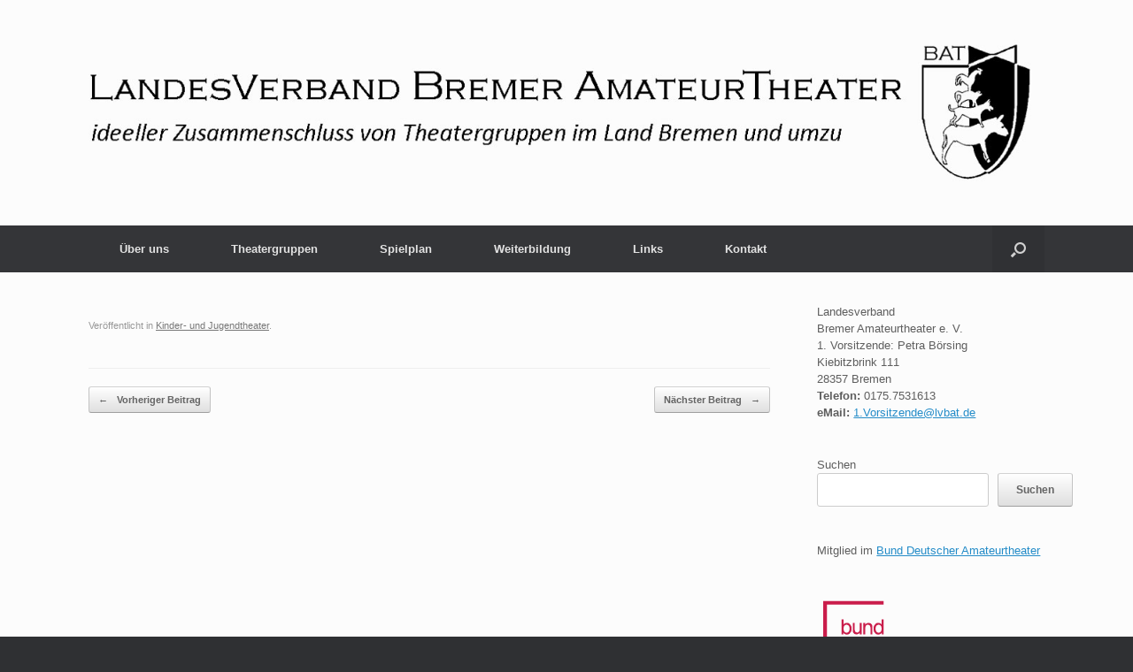

--- FILE ---
content_type: text/html; charset=UTF-8
request_url: https://amateurtheater-in-bremen-und-umzu.de/wp_theatre_event/1504/
body_size: 11096
content:
<!DOCTYPE html>
<html lang="de">
<head>
	<meta charset="UTF-8" />
	<meta http-equiv="X-UA-Compatible" content="IE=10" />
	<link rel="profile" href="http://gmpg.org/xfn/11" />
	<link rel="pingback" href="https://amateurtheater-in-bremen-und-umzu.de/xmlrpc.php" />
	<title>LandesVerband Bremer AmateurTheater e. V.</title>
<meta name='robots' content='max-image-preview:large' />
<link rel="alternate" type="application/rss+xml" title="LandesVerband Bremer AmateurTheater e. V. &raquo; Feed" href="https://amateurtheater-in-bremen-und-umzu.de/feed/" />
<link rel="alternate" type="application/rss+xml" title="LandesVerband Bremer AmateurTheater e. V. &raquo; Kommentar-Feed" href="https://amateurtheater-in-bremen-und-umzu.de/comments/feed/" />
<link rel="alternate" title="oEmbed (JSON)" type="application/json+oembed" href="https://amateurtheater-in-bremen-und-umzu.de/wp-json/oembed/1.0/embed?url=https%3A%2F%2Famateurtheater-in-bremen-und-umzu.de%2Fwp_theatre_event%2F1504%2F" />
<link rel="alternate" title="oEmbed (XML)" type="text/xml+oembed" href="https://amateurtheater-in-bremen-und-umzu.de/wp-json/oembed/1.0/embed?url=https%3A%2F%2Famateurtheater-in-bremen-und-umzu.de%2Fwp_theatre_event%2F1504%2F&#038;format=xml" />
<style id='wp-img-auto-sizes-contain-inline-css' type='text/css'>
img:is([sizes=auto i],[sizes^="auto," i]){contain-intrinsic-size:3000px 1500px}
/*# sourceURL=wp-img-auto-sizes-contain-inline-css */
</style>
<style id='wp-emoji-styles-inline-css' type='text/css'>

	img.wp-smiley, img.emoji {
		display: inline !important;
		border: none !important;
		box-shadow: none !important;
		height: 1em !important;
		width: 1em !important;
		margin: 0 0.07em !important;
		vertical-align: -0.1em !important;
		background: none !important;
		padding: 0 !important;
	}
/*# sourceURL=wp-emoji-styles-inline-css */
</style>
<style id='wp-block-library-inline-css' type='text/css'>
:root{--wp-block-synced-color:#7a00df;--wp-block-synced-color--rgb:122,0,223;--wp-bound-block-color:var(--wp-block-synced-color);--wp-editor-canvas-background:#ddd;--wp-admin-theme-color:#007cba;--wp-admin-theme-color--rgb:0,124,186;--wp-admin-theme-color-darker-10:#006ba1;--wp-admin-theme-color-darker-10--rgb:0,107,160.5;--wp-admin-theme-color-darker-20:#005a87;--wp-admin-theme-color-darker-20--rgb:0,90,135;--wp-admin-border-width-focus:2px}@media (min-resolution:192dpi){:root{--wp-admin-border-width-focus:1.5px}}.wp-element-button{cursor:pointer}:root .has-very-light-gray-background-color{background-color:#eee}:root .has-very-dark-gray-background-color{background-color:#313131}:root .has-very-light-gray-color{color:#eee}:root .has-very-dark-gray-color{color:#313131}:root .has-vivid-green-cyan-to-vivid-cyan-blue-gradient-background{background:linear-gradient(135deg,#00d084,#0693e3)}:root .has-purple-crush-gradient-background{background:linear-gradient(135deg,#34e2e4,#4721fb 50%,#ab1dfe)}:root .has-hazy-dawn-gradient-background{background:linear-gradient(135deg,#faaca8,#dad0ec)}:root .has-subdued-olive-gradient-background{background:linear-gradient(135deg,#fafae1,#67a671)}:root .has-atomic-cream-gradient-background{background:linear-gradient(135deg,#fdd79a,#004a59)}:root .has-nightshade-gradient-background{background:linear-gradient(135deg,#330968,#31cdcf)}:root .has-midnight-gradient-background{background:linear-gradient(135deg,#020381,#2874fc)}:root{--wp--preset--font-size--normal:16px;--wp--preset--font-size--huge:42px}.has-regular-font-size{font-size:1em}.has-larger-font-size{font-size:2.625em}.has-normal-font-size{font-size:var(--wp--preset--font-size--normal)}.has-huge-font-size{font-size:var(--wp--preset--font-size--huge)}.has-text-align-center{text-align:center}.has-text-align-left{text-align:left}.has-text-align-right{text-align:right}.has-fit-text{white-space:nowrap!important}#end-resizable-editor-section{display:none}.aligncenter{clear:both}.items-justified-left{justify-content:flex-start}.items-justified-center{justify-content:center}.items-justified-right{justify-content:flex-end}.items-justified-space-between{justify-content:space-between}.screen-reader-text{border:0;clip-path:inset(50%);height:1px;margin:-1px;overflow:hidden;padding:0;position:absolute;width:1px;word-wrap:normal!important}.screen-reader-text:focus{background-color:#ddd;clip-path:none;color:#444;display:block;font-size:1em;height:auto;left:5px;line-height:normal;padding:15px 23px 14px;text-decoration:none;top:5px;width:auto;z-index:100000}html :where(.has-border-color){border-style:solid}html :where([style*=border-top-color]){border-top-style:solid}html :where([style*=border-right-color]){border-right-style:solid}html :where([style*=border-bottom-color]){border-bottom-style:solid}html :where([style*=border-left-color]){border-left-style:solid}html :where([style*=border-width]){border-style:solid}html :where([style*=border-top-width]){border-top-style:solid}html :where([style*=border-right-width]){border-right-style:solid}html :where([style*=border-bottom-width]){border-bottom-style:solid}html :where([style*=border-left-width]){border-left-style:solid}html :where(img[class*=wp-image-]){height:auto;max-width:100%}:where(figure){margin:0 0 1em}html :where(.is-position-sticky){--wp-admin--admin-bar--position-offset:var(--wp-admin--admin-bar--height,0px)}@media screen and (max-width:600px){html :where(.is-position-sticky){--wp-admin--admin-bar--position-offset:0px}}

/*# sourceURL=wp-block-library-inline-css */
</style><style id='wp-block-search-inline-css' type='text/css'>
.wp-block-search__button{margin-left:10px;word-break:normal}.wp-block-search__button.has-icon{line-height:0}.wp-block-search__button svg{height:1.25em;min-height:24px;min-width:24px;width:1.25em;fill:currentColor;vertical-align:text-bottom}:where(.wp-block-search__button){border:1px solid #ccc;padding:6px 10px}.wp-block-search__inside-wrapper{display:flex;flex:auto;flex-wrap:nowrap;max-width:100%}.wp-block-search__label{width:100%}.wp-block-search.wp-block-search__button-only .wp-block-search__button{box-sizing:border-box;display:flex;flex-shrink:0;justify-content:center;margin-left:0;max-width:100%}.wp-block-search.wp-block-search__button-only .wp-block-search__inside-wrapper{min-width:0!important;transition-property:width}.wp-block-search.wp-block-search__button-only .wp-block-search__input{flex-basis:100%;transition-duration:.3s}.wp-block-search.wp-block-search__button-only.wp-block-search__searchfield-hidden,.wp-block-search.wp-block-search__button-only.wp-block-search__searchfield-hidden .wp-block-search__inside-wrapper{overflow:hidden}.wp-block-search.wp-block-search__button-only.wp-block-search__searchfield-hidden .wp-block-search__input{border-left-width:0!important;border-right-width:0!important;flex-basis:0;flex-grow:0;margin:0;min-width:0!important;padding-left:0!important;padding-right:0!important;width:0!important}:where(.wp-block-search__input){appearance:none;border:1px solid #949494;flex-grow:1;font-family:inherit;font-size:inherit;font-style:inherit;font-weight:inherit;letter-spacing:inherit;line-height:inherit;margin-left:0;margin-right:0;min-width:3rem;padding:8px;text-decoration:unset!important;text-transform:inherit}:where(.wp-block-search__button-inside .wp-block-search__inside-wrapper){background-color:#fff;border:1px solid #949494;box-sizing:border-box;padding:4px}:where(.wp-block-search__button-inside .wp-block-search__inside-wrapper) .wp-block-search__input{border:none;border-radius:0;padding:0 4px}:where(.wp-block-search__button-inside .wp-block-search__inside-wrapper) .wp-block-search__input:focus{outline:none}:where(.wp-block-search__button-inside .wp-block-search__inside-wrapper) :where(.wp-block-search__button){padding:4px 8px}.wp-block-search.aligncenter .wp-block-search__inside-wrapper{margin:auto}.wp-block[data-align=right] .wp-block-search.wp-block-search__button-only .wp-block-search__inside-wrapper{float:right}
/*# sourceURL=https://amateurtheater-in-bremen-und-umzu.de/wp-includes/blocks/search/style.min.css */
</style>
<style id='wp-block-group-inline-css' type='text/css'>
.wp-block-group{box-sizing:border-box}:where(.wp-block-group.wp-block-group-is-layout-constrained){position:relative}
/*# sourceURL=https://amateurtheater-in-bremen-und-umzu.de/wp-includes/blocks/group/style.min.css */
</style>
<style id='wp-block-paragraph-inline-css' type='text/css'>
.is-small-text{font-size:.875em}.is-regular-text{font-size:1em}.is-large-text{font-size:2.25em}.is-larger-text{font-size:3em}.has-drop-cap:not(:focus):first-letter{float:left;font-size:8.4em;font-style:normal;font-weight:100;line-height:.68;margin:.05em .1em 0 0;text-transform:uppercase}body.rtl .has-drop-cap:not(:focus):first-letter{float:none;margin-left:.1em}p.has-drop-cap.has-background{overflow:hidden}:root :where(p.has-background){padding:1.25em 2.375em}:where(p.has-text-color:not(.has-link-color)) a{color:inherit}p.has-text-align-left[style*="writing-mode:vertical-lr"],p.has-text-align-right[style*="writing-mode:vertical-rl"]{rotate:180deg}
/*# sourceURL=https://amateurtheater-in-bremen-und-umzu.de/wp-includes/blocks/paragraph/style.min.css */
</style>
<style id='global-styles-inline-css' type='text/css'>
:root{--wp--preset--aspect-ratio--square: 1;--wp--preset--aspect-ratio--4-3: 4/3;--wp--preset--aspect-ratio--3-4: 3/4;--wp--preset--aspect-ratio--3-2: 3/2;--wp--preset--aspect-ratio--2-3: 2/3;--wp--preset--aspect-ratio--16-9: 16/9;--wp--preset--aspect-ratio--9-16: 9/16;--wp--preset--color--black: #000000;--wp--preset--color--cyan-bluish-gray: #abb8c3;--wp--preset--color--white: #ffffff;--wp--preset--color--pale-pink: #f78da7;--wp--preset--color--vivid-red: #cf2e2e;--wp--preset--color--luminous-vivid-orange: #ff6900;--wp--preset--color--luminous-vivid-amber: #fcb900;--wp--preset--color--light-green-cyan: #7bdcb5;--wp--preset--color--vivid-green-cyan: #00d084;--wp--preset--color--pale-cyan-blue: #8ed1fc;--wp--preset--color--vivid-cyan-blue: #0693e3;--wp--preset--color--vivid-purple: #9b51e0;--wp--preset--gradient--vivid-cyan-blue-to-vivid-purple: linear-gradient(135deg,rgb(6,147,227) 0%,rgb(155,81,224) 100%);--wp--preset--gradient--light-green-cyan-to-vivid-green-cyan: linear-gradient(135deg,rgb(122,220,180) 0%,rgb(0,208,130) 100%);--wp--preset--gradient--luminous-vivid-amber-to-luminous-vivid-orange: linear-gradient(135deg,rgb(252,185,0) 0%,rgb(255,105,0) 100%);--wp--preset--gradient--luminous-vivid-orange-to-vivid-red: linear-gradient(135deg,rgb(255,105,0) 0%,rgb(207,46,46) 100%);--wp--preset--gradient--very-light-gray-to-cyan-bluish-gray: linear-gradient(135deg,rgb(238,238,238) 0%,rgb(169,184,195) 100%);--wp--preset--gradient--cool-to-warm-spectrum: linear-gradient(135deg,rgb(74,234,220) 0%,rgb(151,120,209) 20%,rgb(207,42,186) 40%,rgb(238,44,130) 60%,rgb(251,105,98) 80%,rgb(254,248,76) 100%);--wp--preset--gradient--blush-light-purple: linear-gradient(135deg,rgb(255,206,236) 0%,rgb(152,150,240) 100%);--wp--preset--gradient--blush-bordeaux: linear-gradient(135deg,rgb(254,205,165) 0%,rgb(254,45,45) 50%,rgb(107,0,62) 100%);--wp--preset--gradient--luminous-dusk: linear-gradient(135deg,rgb(255,203,112) 0%,rgb(199,81,192) 50%,rgb(65,88,208) 100%);--wp--preset--gradient--pale-ocean: linear-gradient(135deg,rgb(255,245,203) 0%,rgb(182,227,212) 50%,rgb(51,167,181) 100%);--wp--preset--gradient--electric-grass: linear-gradient(135deg,rgb(202,248,128) 0%,rgb(113,206,126) 100%);--wp--preset--gradient--midnight: linear-gradient(135deg,rgb(2,3,129) 0%,rgb(40,116,252) 100%);--wp--preset--font-size--small: 13px;--wp--preset--font-size--medium: 20px;--wp--preset--font-size--large: 36px;--wp--preset--font-size--x-large: 42px;--wp--preset--spacing--20: 0.44rem;--wp--preset--spacing--30: 0.67rem;--wp--preset--spacing--40: 1rem;--wp--preset--spacing--50: 1.5rem;--wp--preset--spacing--60: 2.25rem;--wp--preset--spacing--70: 3.38rem;--wp--preset--spacing--80: 5.06rem;--wp--preset--shadow--natural: 6px 6px 9px rgba(0, 0, 0, 0.2);--wp--preset--shadow--deep: 12px 12px 50px rgba(0, 0, 0, 0.4);--wp--preset--shadow--sharp: 6px 6px 0px rgba(0, 0, 0, 0.2);--wp--preset--shadow--outlined: 6px 6px 0px -3px rgb(255, 255, 255), 6px 6px rgb(0, 0, 0);--wp--preset--shadow--crisp: 6px 6px 0px rgb(0, 0, 0);}:where(.is-layout-flex){gap: 0.5em;}:where(.is-layout-grid){gap: 0.5em;}body .is-layout-flex{display: flex;}.is-layout-flex{flex-wrap: wrap;align-items: center;}.is-layout-flex > :is(*, div){margin: 0;}body .is-layout-grid{display: grid;}.is-layout-grid > :is(*, div){margin: 0;}:where(.wp-block-columns.is-layout-flex){gap: 2em;}:where(.wp-block-columns.is-layout-grid){gap: 2em;}:where(.wp-block-post-template.is-layout-flex){gap: 1.25em;}:where(.wp-block-post-template.is-layout-grid){gap: 1.25em;}.has-black-color{color: var(--wp--preset--color--black) !important;}.has-cyan-bluish-gray-color{color: var(--wp--preset--color--cyan-bluish-gray) !important;}.has-white-color{color: var(--wp--preset--color--white) !important;}.has-pale-pink-color{color: var(--wp--preset--color--pale-pink) !important;}.has-vivid-red-color{color: var(--wp--preset--color--vivid-red) !important;}.has-luminous-vivid-orange-color{color: var(--wp--preset--color--luminous-vivid-orange) !important;}.has-luminous-vivid-amber-color{color: var(--wp--preset--color--luminous-vivid-amber) !important;}.has-light-green-cyan-color{color: var(--wp--preset--color--light-green-cyan) !important;}.has-vivid-green-cyan-color{color: var(--wp--preset--color--vivid-green-cyan) !important;}.has-pale-cyan-blue-color{color: var(--wp--preset--color--pale-cyan-blue) !important;}.has-vivid-cyan-blue-color{color: var(--wp--preset--color--vivid-cyan-blue) !important;}.has-vivid-purple-color{color: var(--wp--preset--color--vivid-purple) !important;}.has-black-background-color{background-color: var(--wp--preset--color--black) !important;}.has-cyan-bluish-gray-background-color{background-color: var(--wp--preset--color--cyan-bluish-gray) !important;}.has-white-background-color{background-color: var(--wp--preset--color--white) !important;}.has-pale-pink-background-color{background-color: var(--wp--preset--color--pale-pink) !important;}.has-vivid-red-background-color{background-color: var(--wp--preset--color--vivid-red) !important;}.has-luminous-vivid-orange-background-color{background-color: var(--wp--preset--color--luminous-vivid-orange) !important;}.has-luminous-vivid-amber-background-color{background-color: var(--wp--preset--color--luminous-vivid-amber) !important;}.has-light-green-cyan-background-color{background-color: var(--wp--preset--color--light-green-cyan) !important;}.has-vivid-green-cyan-background-color{background-color: var(--wp--preset--color--vivid-green-cyan) !important;}.has-pale-cyan-blue-background-color{background-color: var(--wp--preset--color--pale-cyan-blue) !important;}.has-vivid-cyan-blue-background-color{background-color: var(--wp--preset--color--vivid-cyan-blue) !important;}.has-vivid-purple-background-color{background-color: var(--wp--preset--color--vivid-purple) !important;}.has-black-border-color{border-color: var(--wp--preset--color--black) !important;}.has-cyan-bluish-gray-border-color{border-color: var(--wp--preset--color--cyan-bluish-gray) !important;}.has-white-border-color{border-color: var(--wp--preset--color--white) !important;}.has-pale-pink-border-color{border-color: var(--wp--preset--color--pale-pink) !important;}.has-vivid-red-border-color{border-color: var(--wp--preset--color--vivid-red) !important;}.has-luminous-vivid-orange-border-color{border-color: var(--wp--preset--color--luminous-vivid-orange) !important;}.has-luminous-vivid-amber-border-color{border-color: var(--wp--preset--color--luminous-vivid-amber) !important;}.has-light-green-cyan-border-color{border-color: var(--wp--preset--color--light-green-cyan) !important;}.has-vivid-green-cyan-border-color{border-color: var(--wp--preset--color--vivid-green-cyan) !important;}.has-pale-cyan-blue-border-color{border-color: var(--wp--preset--color--pale-cyan-blue) !important;}.has-vivid-cyan-blue-border-color{border-color: var(--wp--preset--color--vivid-cyan-blue) !important;}.has-vivid-purple-border-color{border-color: var(--wp--preset--color--vivid-purple) !important;}.has-vivid-cyan-blue-to-vivid-purple-gradient-background{background: var(--wp--preset--gradient--vivid-cyan-blue-to-vivid-purple) !important;}.has-light-green-cyan-to-vivid-green-cyan-gradient-background{background: var(--wp--preset--gradient--light-green-cyan-to-vivid-green-cyan) !important;}.has-luminous-vivid-amber-to-luminous-vivid-orange-gradient-background{background: var(--wp--preset--gradient--luminous-vivid-amber-to-luminous-vivid-orange) !important;}.has-luminous-vivid-orange-to-vivid-red-gradient-background{background: var(--wp--preset--gradient--luminous-vivid-orange-to-vivid-red) !important;}.has-very-light-gray-to-cyan-bluish-gray-gradient-background{background: var(--wp--preset--gradient--very-light-gray-to-cyan-bluish-gray) !important;}.has-cool-to-warm-spectrum-gradient-background{background: var(--wp--preset--gradient--cool-to-warm-spectrum) !important;}.has-blush-light-purple-gradient-background{background: var(--wp--preset--gradient--blush-light-purple) !important;}.has-blush-bordeaux-gradient-background{background: var(--wp--preset--gradient--blush-bordeaux) !important;}.has-luminous-dusk-gradient-background{background: var(--wp--preset--gradient--luminous-dusk) !important;}.has-pale-ocean-gradient-background{background: var(--wp--preset--gradient--pale-ocean) !important;}.has-electric-grass-gradient-background{background: var(--wp--preset--gradient--electric-grass) !important;}.has-midnight-gradient-background{background: var(--wp--preset--gradient--midnight) !important;}.has-small-font-size{font-size: var(--wp--preset--font-size--small) !important;}.has-medium-font-size{font-size: var(--wp--preset--font-size--medium) !important;}.has-large-font-size{font-size: var(--wp--preset--font-size--large) !important;}.has-x-large-font-size{font-size: var(--wp--preset--font-size--x-large) !important;}
/*# sourceURL=global-styles-inline-css */
</style>

<style id='classic-theme-styles-inline-css' type='text/css'>
/*! This file is auto-generated */
.wp-block-button__link{color:#fff;background-color:#32373c;border-radius:9999px;box-shadow:none;text-decoration:none;padding:calc(.667em + 2px) calc(1.333em + 2px);font-size:1.125em}.wp-block-file__button{background:#32373c;color:#fff;text-decoration:none}
/*# sourceURL=/wp-includes/css/classic-themes.min.css */
</style>
<link rel='stylesheet' id='contact-form-7-css' href='https://amateurtheater-in-bremen-und-umzu.de/wp-content/plugins/contact-form-7/includes/css/styles.css?ver=6.1.4' type='text/css' media='all' />
<link rel='stylesheet' id='vantage-style-css' href='https://amateurtheater-in-bremen-und-umzu.de/wp-content/themes/vantage/style.css?ver=1.20.32' type='text/css' media='all' />
<link rel='stylesheet' id='font-awesome-css' href='https://amateurtheater-in-bremen-und-umzu.de/wp-content/themes/vantage/fontawesome/css/font-awesome.css?ver=4.6.2' type='text/css' media='all' />
<link rel='stylesheet' id='siteorigin-mobilenav-css' href='https://amateurtheater-in-bremen-und-umzu.de/wp-content/themes/vantage/inc/mobilenav/css/mobilenav.css?ver=1.20.32' type='text/css' media='all' />
<link rel='stylesheet' id='newsletter-css' href='https://amateurtheater-in-bremen-und-umzu.de/wp-content/plugins/newsletter/style.css?ver=9.1.1' type='text/css' media='all' />
<link rel='stylesheet' id='embed-google-fonts-open-sans-css' href='https://amateurtheater-in-bremen-und-umzu.de/wp-content/cache/embed-google-fonts/open-sans/_font.css?ver=1767986998' type='text/css' media='all' />
<link rel='stylesheet' id='embed-google-fonts-noto-serif-css' href='https://amateurtheater-in-bremen-und-umzu.de/wp-content/cache/embed-google-fonts/noto-serif/_font.css?ver=1767986999' type='text/css' media='all' />
<!--n2css--><!--n2js--><script type="text/javascript" src="https://amateurtheater-in-bremen-und-umzu.de/wp-includes/js/jquery/jquery.min.js?ver=3.7.1" id="jquery-core-js"></script>
<script type="text/javascript" src="https://amateurtheater-in-bremen-und-umzu.de/wp-includes/js/jquery/jquery-migrate.min.js?ver=3.4.1" id="jquery-migrate-js"></script>
<script type="text/javascript" src="https://amateurtheater-in-bremen-und-umzu.de/wp-content/plugins/strato-assistant/js/cookies.js?ver=1669627394" id="strato-assistant-wp-cookies-js"></script>
<script type="text/javascript" src="https://amateurtheater-in-bremen-und-umzu.de/wp-content/themes/vantage/js/jquery.flexslider.min.js?ver=2.1" id="jquery-flexslider-js"></script>
<script type="text/javascript" src="https://amateurtheater-in-bremen-und-umzu.de/wp-content/themes/vantage/js/jquery.touchSwipe.min.js?ver=1.6.6" id="jquery-touchswipe-js"></script>
<script type="text/javascript" id="vantage-main-js-extra">
/* <![CDATA[ */
var vantage = {"fitvids":"1"};
//# sourceURL=vantage-main-js-extra
/* ]]> */
</script>
<script type="text/javascript" src="https://amateurtheater-in-bremen-und-umzu.de/wp-content/themes/vantage/js/jquery.theme-main.min.js?ver=1.20.32" id="vantage-main-js"></script>
<script type="text/javascript" src="https://amateurtheater-in-bremen-und-umzu.de/wp-content/themes/vantage/js/jquery.fitvids.min.js?ver=1.0" id="jquery-fitvids-js"></script>
<script type="text/javascript" id="siteorigin-mobilenav-js-extra">
/* <![CDATA[ */
var mobileNav = {"search":{"url":"https://amateurtheater-in-bremen-und-umzu.de","placeholder":"Suchen"},"text":{"navigate":"Men\u00fc","back":"Zur\u00fcck","close":"Schlie\u00dfen"},"nextIconUrl":"https://amateurtheater-in-bremen-und-umzu.de/wp-content/themes/vantage/inc/mobilenav/images/next.png","mobileMenuClose":"\u003Ci class=\"fa fa-times\"\u003E\u003C/i\u003E"};
//# sourceURL=siteorigin-mobilenav-js-extra
/* ]]> */
</script>
<script type="text/javascript" src="https://amateurtheater-in-bremen-und-umzu.de/wp-content/themes/vantage/inc/mobilenav/js/mobilenav.min.js?ver=1.20.32" id="siteorigin-mobilenav-js"></script>
<link rel="https://api.w.org/" href="https://amateurtheater-in-bremen-und-umzu.de/wp-json/" /><link rel="EditURI" type="application/rsd+xml" title="RSD" href="https://amateurtheater-in-bremen-und-umzu.de/xmlrpc.php?rsd" />
<meta name="generator" content="WordPress 6.9" />
<link rel="canonical" href="https://amateurtheater-in-bremen-und-umzu.de/wp_theatre_event/1504/" />
<link rel='shortlink' href='https://amateurtheater-in-bremen-und-umzu.de/?p=1504' />
<link rel="alternate" type="application/rss+xml" title="Neue Stücke und Programme" href="https://amateurtheater-in-bremen-und-umzu.de/produktion/feed/" />
<link rel="alternate" type="application/rss+xml" title="Zukünftige Stücke/Programme" href="https://amateurtheater-in-bremen-und-umzu.de/upcoming_productions" />
<link rel="alternate" type="application/rss+xml" title="Zukünftige Vorstellungen" href="https://amateurtheater-in-bremen-und-umzu.de/upcoming_events" />
<meta name="generator" content="Theater 0.19.1" />
<meta name="viewport" content="width=device-width, initial-scale=1" />			<style type="text/css">
				.so-mobilenav-mobile + * { display: none; }
				@media screen and (max-width: 480px) { .so-mobilenav-mobile + * { display: block; } .so-mobilenav-standard + * { display: none; } .site-navigation #search-icon { display: none; } .has-menu-search .main-navigation ul { margin-right: 0 !important; }
				
								}
			</style>
				<style type="text/css" media="screen">
			#footer-widgets .widget { width: 100%; }
			#masthead-widgets .widget { width: 100%; }
		</style>
		<style type="text/css" id="vantage-footer-widgets">#footer-widgets aside { width : 100%; }</style> <style type="text/css" id="customizer-css">#masthead.site-header .hgroup .site-title, #masthead.masthead-logo-in-menu .logo > .site-title { font-size: 36px } a.button, button, html input[type="button"], input[type="reset"], input[type="submit"], .post-navigation a, #image-navigation a, article.post .more-link, article.page .more-link, .paging-navigation a, .woocommerce #page-wrapper .button, .woocommerce a.button, .woocommerce .checkout-button, .woocommerce input.button, #infinite-handle span button { text-shadow: none } a.button, button, html input[type="button"], input[type="reset"], input[type="submit"], .post-navigation a, #image-navigation a, article.post .more-link, article.page .more-link, .paging-navigation a, .woocommerce #page-wrapper .button, .woocommerce a.button, .woocommerce .checkout-button, .woocommerce input.button, .woocommerce #respond input#submit.alt, .woocommerce a.button.alt, .woocommerce button.button.alt, .woocommerce input.button.alt, #infinite-handle span { -webkit-box-shadow: none; -moz-box-shadow: none; box-shadow: none } </style><link rel="icon" href="https://amateurtheater-in-bremen-und-umzu.de/wp-content/uploads/2022/07/cropped-BAT_Logo2-32x32.gif" sizes="32x32" />
<link rel="icon" href="https://amateurtheater-in-bremen-und-umzu.de/wp-content/uploads/2022/07/cropped-BAT_Logo2-192x192.gif" sizes="192x192" />
<link rel="apple-touch-icon" href="https://amateurtheater-in-bremen-und-umzu.de/wp-content/uploads/2022/07/cropped-BAT_Logo2-180x180.gif" />
<meta name="msapplication-TileImage" content="https://amateurtheater-in-bremen-und-umzu.de/wp-content/uploads/2022/07/cropped-BAT_Logo2-270x270.gif" />
<link rel='stylesheet' id='so-css-vantage-css' href='https://amateurtheater-in-bremen-und-umzu.de/wp-content/uploads/so-css/so-css-vantage.css?ver=1669726710' type='text/css' media='all' />
</head>

<body class="wp-singular wp_theatre_event-template-default single single-wp_theatre_event postid-1504 wp-custom-logo wp-theme-vantage group-blog responsive layout-full no-js has-sidebar has-menu-search page-layout-default mobilenav">


<div id="page-wrapper">

	<a class="skip-link screen-reader-text" href="#content">Zum Inhalt springen</a>

	
	
		<header id="masthead" class="site-header" role="banner">

	<div class="hgroup full-container masthead-sidebar">

		
							<div id="masthead-widgets" class="full-container">
					<aside id="media_image-3" class="widget widget_media_image"><a href="https://amateurtheater-in-bremen-und-umzu.de/"><img width="1347" height="200" src="https://amateurtheater-in-bremen-und-umzu.de/wp-content/uploads/2022/11/BAT_Header_200.jpg" class="image wp-image-1461  attachment-full size-full" alt="Logo LandesVerband Bremer AmateurTheater" style="max-width: 100%; height: auto;" decoding="async" fetchpriority="high" srcset="https://amateurtheater-in-bremen-und-umzu.de/wp-content/uploads/2022/11/BAT_Header_200.jpg 1347w, https://amateurtheater-in-bremen-und-umzu.de/wp-content/uploads/2022/11/BAT_Header_200-300x45.jpg 300w, https://amateurtheater-in-bremen-und-umzu.de/wp-content/uploads/2022/11/BAT_Header_200-1024x152.jpg 1024w, https://amateurtheater-in-bremen-und-umzu.de/wp-content/uploads/2022/11/BAT_Header_200-768x114.jpg 768w" sizes="(max-width: 1347px) 100vw, 1347px" /></a></aside>				</div>
			
		
	</div><!-- .hgroup.full-container -->

	
<nav class="site-navigation main-navigation primary use-vantage-sticky-menu use-sticky-menu">

	<div class="full-container">
				
		<div class="main-navigation-container">
			<div id="so-mobilenav-standard-1" data-id="1" class="so-mobilenav-standard"></div><div class="menu-haupt-container"><ul id="menu-haupt" class="menu"><li id="menu-item-1362" class="menu-item menu-item-type-post_type menu-item-object-page menu-item-has-children menu-item-1362"><a href="https://amateurtheater-in-bremen-und-umzu.de/ueber-uns/">Über uns</a>
<ul class="sub-menu">
	<li id="menu-item-1354" class="menu-item menu-item-type-post_type menu-item-object-page menu-item-1354"><a href="https://amateurtheater-in-bremen-und-umzu.de/ueber-uns/entwicklung/">Entwicklung</a></li>
	<li id="menu-item-1353" class="menu-item menu-item-type-post_type menu-item-object-page menu-item-1353"><a href="https://amateurtheater-in-bremen-und-umzu.de/ueber-uns/organisation/">Organisation</a></li>
	<li id="menu-item-1352" class="menu-item menu-item-type-post_type menu-item-object-page menu-item-1352"><a href="https://amateurtheater-in-bremen-und-umzu.de/ueber-uns/unsere-leistungen/">Unsere Leistungen</a></li>
	<li id="menu-item-1351" class="menu-item menu-item-type-post_type menu-item-object-page menu-item-1351"><a href="https://amateurtheater-in-bremen-und-umzu.de/ueber-uns/mitgliedschaft/">Mitgliedschaft</a></li>
	<li id="menu-item-1350" class="menu-item menu-item-type-post_type menu-item-object-page menu-item-1350"><a href="https://amateurtheater-in-bremen-und-umzu.de/ueber-uns/satzung/">Satzung</a></li>
	<li id="menu-item-1349" class="menu-item menu-item-type-post_type menu-item-object-page menu-item-1349"><a href="https://amateurtheater-in-bremen-und-umzu.de/ueber-uns/neuigkeiten-mitteilungen-des-verbandes/">Mitteilungen / Neuigkeiten des Verbandes</a></li>
	<li id="menu-item-1690" class="menu-item menu-item-type-post_type menu-item-object-page menu-item-1690"><a href="https://amateurtheater-in-bremen-und-umzu.de/gesuche-angebote/">Gesuche/Angebote</a></li>
</ul>
</li>
<li id="menu-item-1364" class="menu-item menu-item-type-post_type menu-item-object-page menu-item-has-children menu-item-1364"><a href="https://amateurtheater-in-bremen-und-umzu.de/mitglieder/">Theatergruppen</a>
<ul class="sub-menu">
	<li id="menu-item-1363" class="menu-item menu-item-type-post_type menu-item-object-page menu-item-has-children menu-item-1363"><a href="https://amateurtheater-in-bremen-und-umzu.de/mitglieder/">Mitgliedsbühnen</a>
	<ul class="sub-menu">
		<li id="menu-item-1360" class="menu-item menu-item-type-post_type menu-item-object-page menu-item-has-children menu-item-1360"><a href="https://amateurtheater-in-bremen-und-umzu.de/mitglieder/mitglieder-a-i/">Mitglieder A-I</a>
		<ul class="sub-menu">
			<li id="menu-item-1381" class="menu-item menu-item-type-post_type menu-item-object-page menu-item-1381"><a href="https://amateurtheater-in-bremen-und-umzu.de/achimer-speeldael/">Achimer Speeldael</a></li>
			<li id="menu-item-1386" class="menu-item menu-item-type-post_type menu-item-object-page menu-item-1386"><a href="https://amateurtheater-in-bremen-und-umzu.de/kleine-buehne-borgfeld/">Kleine Bühne Borgfeld</a></li>
			<li id="menu-item-1389" class="menu-item menu-item-type-post_type menu-item-object-page menu-item-1389"><a href="https://amateurtheater-in-bremen-und-umzu.de/bornreiher-laienspeel/">Bornreiher Laienspeel</a></li>
			<li id="menu-item-1392" class="menu-item menu-item-type-post_type menu-item-object-page menu-item-1392"><a href="https://amateurtheater-in-bremen-und-umzu.de/bat-ensemble/">BAT Ensemble e.V.</a></li>
			<li id="menu-item-1399" class="menu-item menu-item-type-post_type menu-item-object-page menu-item-1399"><a href="https://amateurtheater-in-bremen-und-umzu.de/farger-theater/">Farger Theater</a></li>
			<li id="menu-item-1411" class="menu-item menu-item-type-post_type menu-item-object-page menu-item-1411"><a href="https://amateurtheater-in-bremen-und-umzu.de/theater-am-deich/">Theater am Deich (Hanseaten-Klub)</a></li>
			<li id="menu-item-1414" class="menu-item menu-item-type-post_type menu-item-object-page menu-item-1414"><a href="https://amateurtheater-in-bremen-und-umzu.de/theaterverein-hepstedt/">Theaterverein Hepstedt</a></li>
			<li id="menu-item-1415" class="menu-item menu-item-type-post_type menu-item-object-page menu-item-1415"><a href="https://amateurtheater-in-bremen-und-umzu.de/theater-incognito/">Theater Incognito</a></li>
			<li id="menu-item-1416" class="menu-item menu-item-type-post_type menu-item-object-page menu-item-1416"><a href="https://amateurtheater-in-bremen-und-umzu.de/theater-interaktiwo/">Theater INTERAKTIWo</a></li>
		</ul>
</li>
		<li id="menu-item-1359" class="menu-item menu-item-type-post_type menu-item-object-page menu-item-has-children menu-item-1359"><a href="https://amateurtheater-in-bremen-und-umzu.de/mitglieder/mitglieder-k-st/">Mitglieder K-St</a>
		<ul class="sub-menu">
			<li id="menu-item-1383" class="menu-item menu-item-type-post_type menu-item-object-page menu-item-1383"><a href="https://amateurtheater-in-bremen-und-umzu.de/speeldeel-klostermoor/">Speeldeel Klostermoor</a></li>
			<li id="menu-item-1387" class="menu-item menu-item-type-post_type menu-item-object-page menu-item-1387"><a href="https://amateurtheater-in-bremen-und-umzu.de/lahauser-buehne/">Lahauser Bühne</a></li>
			<li id="menu-item-1390" class="menu-item menu-item-type-post_type menu-item-object-page menu-item-1390"><a href="https://amateurtheater-in-bremen-und-umzu.de/speeldeel-vonn-heimatvereen-oberneeland/">Speeldeel von’n Heimatvereen Oberneeland</a></li>
			<li id="menu-item-1397" class="menu-item menu-item-type-post_type menu-item-object-page menu-item-1397"><a href="https://amateurtheater-in-bremen-und-umzu.de/theater-phoenix/">Theater Phönix</a></li>
			<li id="menu-item-2412" class="menu-item menu-item-type-post_type menu-item-object-page menu-item-2412"><a href="https://amateurtheater-in-bremen-und-umzu.de/theater-plan-b/">theater plan B</a></li>
			<li id="menu-item-1398" class="menu-item menu-item-type-post_type menu-item-object-page menu-item-1398"><a href="https://amateurtheater-in-bremen-und-umzu.de/de-pottkieker/">De Pottkieker</a></li>
			<li id="menu-item-1407" class="menu-item menu-item-type-post_type menu-item-object-page menu-item-1407"><a href="https://amateurtheater-in-bremen-und-umzu.de/theater-pur/">Theater PUR</a></li>
			<li id="menu-item-1410" class="menu-item menu-item-type-post_type menu-item-object-page menu-item-1410"><a href="https://amateurtheater-in-bremen-und-umzu.de/statt-theater-vegesack/">Statt-Theater Vegesack</a></li>
		</ul>
</li>
		<li id="menu-item-1361" class="menu-item menu-item-type-post_type menu-item-object-page menu-item-has-children menu-item-1361"><a href="https://amateurtheater-in-bremen-und-umzu.de/mitglieder/mitglieder-t-z/">Mitglieder T-Z</a>
		<ul class="sub-menu">
			<li id="menu-item-1384" class="menu-item menu-item-type-post_type menu-item-object-page menu-item-1384"><a href="https://amateurtheater-in-bremen-und-umzu.de/theater-11/">Theater 11</a></li>
			<li id="menu-item-1388" class="menu-item menu-item-type-post_type menu-item-object-page menu-item-1388"><a href="https://amateurtheater-in-bremen-und-umzu.de/theater-62-bremen/">Theater 62 Bremen</a></li>
			<li id="menu-item-1391" class="menu-item menu-item-type-post_type menu-item-object-page menu-item-1391"><a href="https://amateurtheater-in-bremen-und-umzu.de/uniontheater-von-1892/">UnionTheater von 1892</a></li>
			<li id="menu-item-1396" class="menu-item menu-item-type-post_type menu-item-object-page menu-item-1396"><a href="https://amateurtheater-in-bremen-und-umzu.de/tb-uphusen-theatergruppe/">TB Uphusen / Theatergruppe</a></li>
			<li id="menu-item-1400" class="menu-item menu-item-type-post_type menu-item-object-page menu-item-1400"><a href="https://amateurtheater-in-bremen-und-umzu.de/theaterverein-voelkser-platt/">Theaterverein Völk’ser Platt</a></li>
			<li id="menu-item-1408" class="menu-item menu-item-type-post_type menu-item-object-page menu-item-1408"><a href="https://amateurtheater-in-bremen-und-umzu.de/waller-heimatverein-theater/">Waller Heimatverein / Theater</a></li>
			<li id="menu-item-1412" class="menu-item menu-item-type-post_type menu-item-object-page menu-item-1412"><a href="https://amateurtheater-in-bremen-und-umzu.de/theatergruppe-de-worphueser/">Theatergruppe De Worphüser</a></li>
		</ul>
</li>
	</ul>
</li>
	<li id="menu-item-1365" class="menu-item menu-item-type-post_type menu-item-object-page menu-item-1365"><a href="https://amateurtheater-in-bremen-und-umzu.de/mitglieder/mitglieder-tabelle/">Mitgliedsbühnen (Tabelle)</a></li>
</ul>
</li>
<li id="menu-item-1366" class="menu-item menu-item-type-post_type menu-item-object-page menu-item-has-children menu-item-1366"><a href="https://amateurtheater-in-bremen-und-umzu.de/spielplan/">Spielplan</a>
<ul class="sub-menu">
	<li id="menu-item-1548" class="menu-item menu-item-type-post_type menu-item-object-page menu-item-1548"><a href="https://amateurtheater-in-bremen-und-umzu.de/inszenierungen/">Inszenierungen</a></li>
	<li id="menu-item-1418" class="menu-item menu-item-type-post_type menu-item-object-page menu-item-has-children menu-item-1418"><a href="https://amateurtheater-in-bremen-und-umzu.de/spielplan/">Aufführungstermine</a>
	<ul class="sub-menu">
		<li id="menu-item-1578" class="menu-item menu-item-type-post_type menu-item-object-page menu-item-1578"><a href="https://amateurtheater-in-bremen-und-umzu.de/kinder-und-jugendtheater/">Kinder- und Jugendtheater</a></li>
		<li id="menu-item-1587" class="menu-item menu-item-type-post_type menu-item-object-page menu-item-1587"><a href="https://amateurtheater-in-bremen-und-umzu.de/lesungen/">Lesungen</a></li>
	</ul>
</li>
	<li id="menu-item-1681" class="menu-item menu-item-type-post_type menu-item-object-page menu-item-1681"><a href="https://amateurtheater-in-bremen-und-umzu.de/ankuendigungen/">Ankündigungen</a></li>
</ul>
</li>
<li id="menu-item-1401" class="menu-item menu-item-type-post_type menu-item-object-page menu-item-has-children menu-item-1401"><a href="https://amateurtheater-in-bremen-und-umzu.de/sample-page/seminare/">Weiterbildung</a>
<ul class="sub-menu">
	<li id="menu-item-1405" class="menu-item menu-item-type-post_type menu-item-object-page menu-item-1405"><a href="https://amateurtheater-in-bremen-und-umzu.de/sample-page/seminare/weitere-kursangebote/">weitere Kursangebote</a></li>
</ul>
</li>
<li id="menu-item-1348" class="menu-item menu-item-type-post_type menu-item-object-page menu-item-1348"><a href="https://amateurtheater-in-bremen-und-umzu.de/links/">Links</a></li>
<li id="menu-item-1409" class="menu-item menu-item-type-post_type menu-item-object-page menu-item-has-children menu-item-1409"><a href="https://amateurtheater-in-bremen-und-umzu.de/kontakt/">Kontakt</a>
<ul class="sub-menu">
	<li id="menu-item-1382" class="menu-item menu-item-type-post_type menu-item-object-page menu-item-1382"><a href="https://amateurtheater-in-bremen-und-umzu.de/kontakt/impressum/">Impressum</a></li>
	<li id="menu-item-1385" class="menu-item menu-item-type-post_type menu-item-object-page menu-item-1385"><a href="https://amateurtheater-in-bremen-und-umzu.de/kontakt/haftungsausschluss/">Haftungsausschluss</a></li>
	<li id="menu-item-1344" class="menu-item menu-item-type-post_type menu-item-object-page menu-item-1344"><a href="https://amateurtheater-in-bremen-und-umzu.de/kontakt/datenschutzerklaerung/">Datenschutzerklärung</a></li>
</ul>
</li>
</ul></div><div id="so-mobilenav-mobile-1" data-id="1" class="so-mobilenav-mobile"></div><div class="menu-mobilenav-container"><ul id="mobile-nav-item-wrap-1" class="menu"><li><a href="#" class="mobilenav-main-link" data-id="1"><span class="mobile-nav-icon"></span><span class="mobilenav-main-link-text">Menü</span></a></li></ul></div>		</div>

					<div id="search-icon">
				<div id="search-icon-icon" tabindex="0" role="button" aria-label="Suche öffnen"><div class="vantage-icon-search"></div></div>
				
<form method="get" class="searchform" action="https://amateurtheater-in-bremen-und-umzu.de/" role="search">
	<label for="search-form" class="screen-reader-text">Suche nach:</label>
	<input type="search" name="s" class="field" id="search-form" value="" placeholder="Suchen"/>
</form>
			</div>
					</div>
</nav><!-- .site-navigation .main-navigation -->

</header><!-- #masthead .site-header -->

	
	
	
	
	<div id="main" class="site-main">
		<div class="full-container">
			
<div id="primary" class="content-area">
	<div id="content" class="site-content" role="main">

		
		
<article id="post-1504" class="post post-1504 wp_theatre_event type-wp_theatre_event status-publish hentry category-kinder-und-jugendtheater">

	<div class="entry-main">

		
		
		<div class="entry-content">
								</div><!-- .entry-content -->

					<div class="entry-categories">
				Veröffentlicht in <a href="https://amateurtheater-in-bremen-und-umzu.de/category/kinder-und-jugendtheater/" rel="category tag">Kinder- und Jugendtheater</a>.			</div>
		
		
		
	</div>

</article><!-- #post-1504 -->

				<nav id="nav-below" class="site-navigation post-navigation">
			<h2 class="assistive-text">Beitragsnavigation</h2>

			
				<div class="single-nav-wrapper">
					<div class="nav-previous"><a href="https://amateurtheater-in-bremen-und-umzu.de/wp_theatre_event/1503/" rel="prev"><span class="meta-nav">&larr;</span> Vorheriger Beitrag</a></div>					<div class="nav-next"><a href="https://amateurtheater-in-bremen-und-umzu.de/wp_theatre_event/1507/" rel="next">Nächster Beitrag <span class="meta-nav">&rarr;</span></a></div>				</div>

			
		</nav><!-- #nav-below -->
		
		
		

	</div><!-- #content .site-content -->
</div><!-- #primary .content-area -->


<div id="secondary" class="widget-area" role="complementary">
		<aside id="block-7" class="widget widget_block">
<div class="wp-block-group"><div class="wp-block-group__inner-container is-layout-flow wp-block-group-is-layout-flow">
<div class="wp-block-group"><div class="wp-block-group__inner-container is-layout-flow wp-block-group-is-layout-flow">


<p>Landesverband  
<br>Bremer Amateurtheater e. V.
<br>1. Vorsitzende: Petra Börsing<br>
Kiebitzbrink 111<br> 
28357 Bremen<br><strong>Telefon:</strong> 0175.7531613 <br><strong>eMail: </strong><a href="mailto:1.Vorsitzende@lvbat.de">1.Vorsitzende@lvbat.de</a></p>
</div></div>
</div></div>
</aside><aside id="block-2" class="widget widget_block widget_search"><form role="search" method="get" action="https://amateurtheater-in-bremen-und-umzu.de/" class="wp-block-search__button-outside wp-block-search__text-button wp-block-search"    ><label class="wp-block-search__label" for="wp-block-search__input-1" >Suchen</label><div class="wp-block-search__inside-wrapper" ><input class="wp-block-search__input" id="wp-block-search__input-1" placeholder="" value="" type="search" name="s" required /><button aria-label="Suchen" class="wp-block-search__button wp-element-button" type="submit" >Suchen</button></div></form></aside><aside id="block-8" class="widget widget_block"><p>Mitglied im <a href="http://www.bdat.info">Bund Deutscher Amateurtheater</a></p></aside><aside id="media_image-2" class="widget widget_media_image"><a href="http://www.bdat.info/"><img width="150" height="139" src="https://amateurtheater-in-bremen-und-umzu.de/wp-content/uploads/2023/01/logo-bund-deutscher-amateur-theater-1.png" class="image wp-image-1846  attachment-full size-full" alt="" style="max-width: 100%; height: auto;" decoding="async" loading="lazy" /></a></aside>	</div><!-- #secondary .widget-area -->

					</div><!-- .full-container -->
	</div><!-- #main .site-main -->

	
	
	<footer id="colophon" class="site-footer" role="contentinfo">

			<div id="footer-widgets" class="full-container">
			<aside id="black-studio-tinymce-2" class="widget widget_black_studio_tinymce"><div class="textwidget"></div></aside>		</div><!-- #footer-widgets -->
	
			<div id="site-info">
			<span>&copy; 2026</span>		</div><!-- #site-info -->
	
	<div id="theme-attribution">Ein Theme von <a href="https://siteorigin.com">SiteOrigin</a></div>
</footer><!-- #colophon .site-footer -->

	
</div><!-- #page-wrapper -->


<script type="speculationrules">
{"prefetch":[{"source":"document","where":{"and":[{"href_matches":"/*"},{"not":{"href_matches":["/wp-*.php","/wp-admin/*","/wp-content/uploads/*","/wp-content/*","/wp-content/plugins/*","/wp-content/themes/vantage/*","/*\\?(.+)"]}},{"not":{"selector_matches":"a[rel~=\"nofollow\"]"}},{"not":{"selector_matches":".no-prefetch, .no-prefetch a"}}]},"eagerness":"conservative"}]}
</script>
		<a href="#" id="scroll-to-top" class="scroll-to-top" title="Zurück nach oben"><span class="vantage-icon-arrow-up"></span></a>
		<script type="text/javascript" src="https://amateurtheater-in-bremen-und-umzu.de/wp-content/plugins/theatre/functions/../js/main.js?ver=0.19.1" id="wp_theatre_js-js"></script>
<script type="text/javascript" src="https://amateurtheater-in-bremen-und-umzu.de/wp-includes/js/dist/hooks.min.js?ver=dd5603f07f9220ed27f1" id="wp-hooks-js"></script>
<script type="text/javascript" src="https://amateurtheater-in-bremen-und-umzu.de/wp-includes/js/dist/i18n.min.js?ver=c26c3dc7bed366793375" id="wp-i18n-js"></script>
<script type="text/javascript" id="wp-i18n-js-after">
/* <![CDATA[ */
wp.i18n.setLocaleData( { 'text direction\u0004ltr': [ 'ltr' ] } );
//# sourceURL=wp-i18n-js-after
/* ]]> */
</script>
<script type="text/javascript" src="https://amateurtheater-in-bremen-und-umzu.de/wp-content/plugins/contact-form-7/includes/swv/js/index.js?ver=6.1.4" id="swv-js"></script>
<script type="text/javascript" id="contact-form-7-js-translations">
/* <![CDATA[ */
( function( domain, translations ) {
	var localeData = translations.locale_data[ domain ] || translations.locale_data.messages;
	localeData[""].domain = domain;
	wp.i18n.setLocaleData( localeData, domain );
} )( "contact-form-7", {"translation-revision-date":"2025-10-26 03:28:49+0000","generator":"GlotPress\/4.0.3","domain":"messages","locale_data":{"messages":{"":{"domain":"messages","plural-forms":"nplurals=2; plural=n != 1;","lang":"de"},"This contact form is placed in the wrong place.":["Dieses Kontaktformular wurde an der falschen Stelle platziert."],"Error:":["Fehler:"]}},"comment":{"reference":"includes\/js\/index.js"}} );
//# sourceURL=contact-form-7-js-translations
/* ]]> */
</script>
<script type="text/javascript" id="contact-form-7-js-before">
/* <![CDATA[ */
var wpcf7 = {
    "api": {
        "root": "https:\/\/amateurtheater-in-bremen-und-umzu.de\/wp-json\/",
        "namespace": "contact-form-7\/v1"
    },
    "cached": 1
};
//# sourceURL=contact-form-7-js-before
/* ]]> */
</script>
<script type="text/javascript" src="https://amateurtheater-in-bremen-und-umzu.de/wp-content/plugins/contact-form-7/includes/js/index.js?ver=6.1.4" id="contact-form-7-js"></script>
<script type="text/javascript" id="newsletter-js-extra">
/* <![CDATA[ */
var newsletter_data = {"action_url":"https://amateurtheater-in-bremen-und-umzu.de/wp-admin/admin-ajax.php"};
//# sourceURL=newsletter-js-extra
/* ]]> */
</script>
<script type="text/javascript" src="https://amateurtheater-in-bremen-und-umzu.de/wp-content/plugins/newsletter/main.js?ver=9.1.1" id="newsletter-js"></script>
<script id="wp-emoji-settings" type="application/json">
{"baseUrl":"https://s.w.org/images/core/emoji/17.0.2/72x72/","ext":".png","svgUrl":"https://s.w.org/images/core/emoji/17.0.2/svg/","svgExt":".svg","source":{"concatemoji":"https://amateurtheater-in-bremen-und-umzu.de/wp-includes/js/wp-emoji-release.min.js?ver=6.9"}}
</script>
<script type="module">
/* <![CDATA[ */
/*! This file is auto-generated */
const a=JSON.parse(document.getElementById("wp-emoji-settings").textContent),o=(window._wpemojiSettings=a,"wpEmojiSettingsSupports"),s=["flag","emoji"];function i(e){try{var t={supportTests:e,timestamp:(new Date).valueOf()};sessionStorage.setItem(o,JSON.stringify(t))}catch(e){}}function c(e,t,n){e.clearRect(0,0,e.canvas.width,e.canvas.height),e.fillText(t,0,0);t=new Uint32Array(e.getImageData(0,0,e.canvas.width,e.canvas.height).data);e.clearRect(0,0,e.canvas.width,e.canvas.height),e.fillText(n,0,0);const a=new Uint32Array(e.getImageData(0,0,e.canvas.width,e.canvas.height).data);return t.every((e,t)=>e===a[t])}function p(e,t){e.clearRect(0,0,e.canvas.width,e.canvas.height),e.fillText(t,0,0);var n=e.getImageData(16,16,1,1);for(let e=0;e<n.data.length;e++)if(0!==n.data[e])return!1;return!0}function u(e,t,n,a){switch(t){case"flag":return n(e,"\ud83c\udff3\ufe0f\u200d\u26a7\ufe0f","\ud83c\udff3\ufe0f\u200b\u26a7\ufe0f")?!1:!n(e,"\ud83c\udde8\ud83c\uddf6","\ud83c\udde8\u200b\ud83c\uddf6")&&!n(e,"\ud83c\udff4\udb40\udc67\udb40\udc62\udb40\udc65\udb40\udc6e\udb40\udc67\udb40\udc7f","\ud83c\udff4\u200b\udb40\udc67\u200b\udb40\udc62\u200b\udb40\udc65\u200b\udb40\udc6e\u200b\udb40\udc67\u200b\udb40\udc7f");case"emoji":return!a(e,"\ud83e\u1fac8")}return!1}function f(e,t,n,a){let r;const o=(r="undefined"!=typeof WorkerGlobalScope&&self instanceof WorkerGlobalScope?new OffscreenCanvas(300,150):document.createElement("canvas")).getContext("2d",{willReadFrequently:!0}),s=(o.textBaseline="top",o.font="600 32px Arial",{});return e.forEach(e=>{s[e]=t(o,e,n,a)}),s}function r(e){var t=document.createElement("script");t.src=e,t.defer=!0,document.head.appendChild(t)}a.supports={everything:!0,everythingExceptFlag:!0},new Promise(t=>{let n=function(){try{var e=JSON.parse(sessionStorage.getItem(o));if("object"==typeof e&&"number"==typeof e.timestamp&&(new Date).valueOf()<e.timestamp+604800&&"object"==typeof e.supportTests)return e.supportTests}catch(e){}return null}();if(!n){if("undefined"!=typeof Worker&&"undefined"!=typeof OffscreenCanvas&&"undefined"!=typeof URL&&URL.createObjectURL&&"undefined"!=typeof Blob)try{var e="postMessage("+f.toString()+"("+[JSON.stringify(s),u.toString(),c.toString(),p.toString()].join(",")+"));",a=new Blob([e],{type:"text/javascript"});const r=new Worker(URL.createObjectURL(a),{name:"wpTestEmojiSupports"});return void(r.onmessage=e=>{i(n=e.data),r.terminate(),t(n)})}catch(e){}i(n=f(s,u,c,p))}t(n)}).then(e=>{for(const n in e)a.supports[n]=e[n],a.supports.everything=a.supports.everything&&a.supports[n],"flag"!==n&&(a.supports.everythingExceptFlag=a.supports.everythingExceptFlag&&a.supports[n]);var t;a.supports.everythingExceptFlag=a.supports.everythingExceptFlag&&!a.supports.flag,a.supports.everything||((t=a.source||{}).concatemoji?r(t.concatemoji):t.wpemoji&&t.twemoji&&(r(t.twemoji),r(t.wpemoji)))});
//# sourceURL=https://amateurtheater-in-bremen-und-umzu.de/wp-includes/js/wp-emoji-loader.min.js
/* ]]> */
</script>

</body>
</html>

<!--
Performance optimized by W3 Total Cache. Learn more: https://www.boldgrid.com/w3-total-cache/?utm_source=w3tc&utm_medium=footer_comment&utm_campaign=free_plugin


Served from: amateurtheater-in-bremen-und-umzu.de @ 2026-01-20 01:59:39 by W3 Total Cache
-->

--- FILE ---
content_type: text/css
request_url: https://amateurtheater-in-bremen-und-umzu.de/wp-content/uploads/so-css/so-css-vantage.css?ver=1669726710
body_size: -157
content:
.entry-content table {
 line-height:1.5; important!;
 margin: 0  auto;
 margin-bottom: 4px;
}

.entry-content a {
		 text-decoration: none;
}

.entry-content a:hover {
		 text-decoration: underline;
}

.entry-content h4 {
 line-height:1.2; important!
 margin: 0 auto;
}